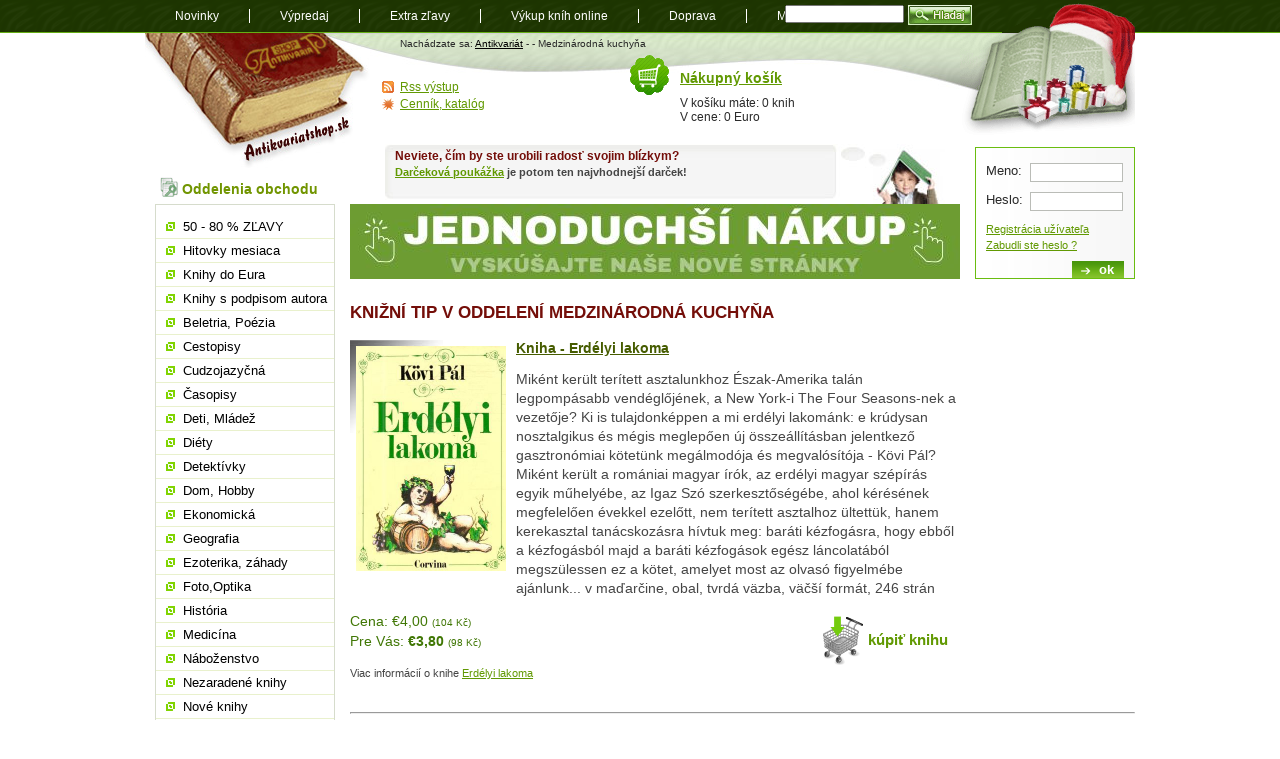

--- FILE ---
content_type: text/html; charset=utf-8
request_url: https://www.antikvariatshop.sk/medzinarodna-kuchyna/
body_size: 12349
content:
<!DOCTYPE html PUBLIC "-//W3C//DTD XHTML 1.0 Transitional//EN" "http://www.w3.org/TR/xhtml1/DTD/xhtml1-transitional.dtd">
<html xmlns="http://www.w3.org/1999/xhtml" xml:lang="sk" lang="sk">
    <head>
	<meta http-equiv="content-type" content="text/html; charset=utf-8" />
	<title> -> Medzinárodná kuchyňa - Antikvariatshop.sk</title>
	<link rel="stylesheet" href="/style/style.css" media="screen, presentation" type="text/css" />
	<link rel="alternate" type="application/rss+xml" title="RSS feed nejnovějších knih u Antikvariatshop.sk" href="/rss/?kat=novinky"/>
	<link rel="shortcut icon" href="/favicon.ico" type="image/x-icon" />
	<meta name="author" content="ANTIKVARIÁT s.r.o." />
	        	<meta name="robots" content="index,follow" />
	    	        	<meta name="keywords" content="medzinárodná kuchyňa, svetové recepty, etnické jedlá, kulinárske inšpirácie, zahraničné kuchárky" />
    	<meta name="description" content="Objavte chute sveta s našimi kuchárskymi knihami medzinárodnej kuchyne. Uvarte si autentické jedlá z rôznych kútov sveta." />
    <script>
        var dataLayer = dataLayer || []; // Google Tag Manager
        dataLayer.push({'pageType': 'kategorie_2'});
    </script>
	<script type="text/javascript" src="/js/js.js"></script>
	<script type="text/javascript" src="/js/jquery-1.11.2.min.js"></script>
	<script type="text/javascript" src="/js/init.js"></script>
    <!-- Google Tag Manager -->
    <script>(function(w,d,s,l,i){w[l]=w[l]||[];w[l].push({'gtm.start':
                new Date().getTime(),event:'gtm.js'});var f=d.getElementsByTagName(s)[0],
            j=d.createElement(s),dl=l!='dataLayer'?'&l='+l:'';j.async=true;j.src=
            'https://www.googletagmanager.com/gtm.js?id='+i+dl;f.parentNode.insertBefore(j,f);
        })(window,document,'script','dataLayer','GTM-WRL3L26');</script>
    <!-- End Google Tag Manager -->
    </head>
    <body>
    <!-- Google Tag Manager (noscript) -->
    <noscript><iframe src="https://www.googletagmanager.com/ns.html?id=GTM-WRL3L26"
                      height="0" width="0" style="display:none;visibility:hidden"></iframe></noscript>
    <!-- End Google Tag Manager (noscript) -->
	<div id="content">
	    <ul id="current">
		<li><a href="/" title="Antkivariatshop.sk" id="logo">Antikvariát shop.sk</a></li>
		<li><a href="#menu" id="menujump" name="menujump">přejít na navigaci</a></li>
		<li><a href="#login" id="loginjump" name="loginjump">prihlášenie a nákupný košík</a></li>
	    </ul>

		    
      <div id="header" class="zimni">
       
		  <p>Nachádzate sa: <a href="/">Antikvariát</a> - <a href="//"></a> - Medzinárodná kuchyňa</p>
      </div><div id="main" class="without">
                                                        
       <div class="tip">
		<h1>Knižní TIP v oddelení Medzinárodná kuchyňa</h1><a href="/kniha/p2516/pal-kovi-erdelyi-lakoma/"><img src="/img/zbozi/p/p2516-big.jpg" width="150px" alt="Obal knihy Erdélyi lakoma" /></a>
		<h2><a href="/kniha/p2516/pal-kovi-erdelyi-lakoma/">Kniha - Erdélyi lakoma</a></h2>
		
		<p>Miként került terített asztalunkhoz Észak-Amerika talán legpompásabb vendéglőjének, a New York-i The Four Seasons-nek a vezetője? Ki is tulajdonképpen a mi erdélyi lakománk: e krúdysan nosztalgikus és mégis meglepően új összeállításban jelentkező gasztronómiai kötetünk megálmodója és megvalósítója - Kövi Pál? Miként került a romániai magyar írók, az erdélyi magyar szépírás egyik műhelyébe, az Igaz Szó szerkesztőségébe, ahol kérésének megfelelően évekkel ezelőtt, nem terített asztalhoz ültettük, hanem kerekasztal tanácskozásra hívtuk meg: baráti kézfogásra, hogy ebből a kézfogásból majd a baráti kézfogások egész láncolatából megszülessen ez a kötet, amelyet most az olvasó figyelmébe ajánlunk... v maďarčine, obal, tvrdá väzba, väčší formát, 246 strán</p>
		<p class="koupit"><a href="/kosik-pridat/?kniha=P2516" rel="nofollow">kúpiť knihu</a></p>
		<p class="cena">Cena: &euro;4,00 <span class='x-small'>(104 Kč)</span><br /> Pre Vás: <span class="bold">&euro;3,80</span> <span class='x-small'>(98 Kč)</span></p><p class="vice">Viac informácií o knihe <a href="/kniha/p2516/pal-kovi-erdelyi-lakoma/">Erdélyi lakoma</a></p>
    </div><hr class="oddelovac" />
		<h3 class="abeceda">Knihy zo sekcie  -> Medzinárodná kuchyňa začínajúce na </h3>
		 <ul class="abeceda"><li><a href="/medzinarodna-kuchyna/?start=A">A</a></li><li><a href="/medzinarodna-kuchyna/?start=B">B</a></li><li><a href="/medzinarodna-kuchyna/?start=C">C</a></li><li><a href="/medzinarodna-kuchyna/?start=Č">Č</a></li><li><a href="/medzinarodna-kuchyna/?start=D">D</a></li><li><a href="/medzinarodna-kuchyna/?start=E">E</a></li><li><a href="/medzinarodna-kuchyna/?start=F">F</a></li><li><a href="/medzinarodna-kuchyna/?start=G">G</a></li><li><a href="/medzinarodna-kuchyna/?start=H">H</a></li><li><a href="/medzinarodna-kuchyna/?start=I">I</a></li><li><a href="/medzinarodna-kuchyna/?start=J">J</a></li><li><a href="/medzinarodna-kuchyna/?start=K">K</a></li><li><a href="/medzinarodna-kuchyna/?start=L">L</a></li><li><a href="/medzinarodna-kuchyna/?start=M">M</a></li><li><a href="/medzinarodna-kuchyna/?start=N">N</a></li><li><a href="/medzinarodna-kuchyna/?start=Ň">Ň</a></li><li><a href="/medzinarodna-kuchyna/?start=O">O</a></li><li><a href="/medzinarodna-kuchyna/?start=P">P</a></li><li><a href="/medzinarodna-kuchyna/?start=Q">Q</a></li><li><a href="/medzinarodna-kuchyna/?start=R">R</a></li><li><a href="/medzinarodna-kuchyna/?start=S">S</a></li><li><a href="/medzinarodna-kuchyna/?start=Š">Š</a></li><li><a href="/medzinarodna-kuchyna/?start=T">T</a></li><li><a href="/medzinarodna-kuchyna/?start=U">U</a></li><li><a href="/medzinarodna-kuchyna/?start=V">V</a></li><li><a href="/medzinarodna-kuchyna/?start=W">W</a></li><li><a href="/medzinarodna-kuchyna/?start=X">X</a></li><li><a href="/medzinarodna-kuchyna/?start=Y">Y</a></li><li><a href="/medzinarodna-kuchyna/?start=Z">Z</a></li><li><a href="/medzinarodna-kuchyna/?start=Ž">Ž</a></li><li><a href="/medzinarodna-kuchyna/?start=#">#</a></li>
		 </ul>    
		<p class="seradit"><b>Zoradiť tituly</b> vzostupne | <a href="/medzinarodna-kuchyna/?orderby=zostupne">zostupne</a><br /><b>podľa</b> názvu | <a href="/medzinarodna-kuchyna/?order=autor&amp;orderby=vzostupne">autora</a> | <a href="/medzinarodna-kuchyna/?order=cena&amp;orderby=vzostupne">ceny</a> | <a href="/medzinarodna-kuchyna/?order=rok_vydani&amp;orderby=vzostupne">roku vydania</a></p><p class="zobrazeno">celkom 113 knih v sekcii Medzinárodná kuchyňa <br />Zobraziť ďalšie knihy v sekcii <strong> -> Medzinárodná kuchyňa</strong> | <span>1</span> | <a href="/medzinarodna-kuchyna/strana-2/" title=" -> Medzinárodná kuchyňa - strana 2">2</a> | <a href="/medzinarodna-kuchyna/strana-3/" title=" -> Medzinárodná kuchyňa - strana 3">3</a> | <a href="/medzinarodna-kuchyna/strana-4/" title=" -> Medzinárodná kuchyňa - strana 4">4</a> </p><div class="trojka"><h3><a href="/kniha/j3698/kosek-oldrich-100-a-1-drubezich-jidel/">100 a 1 drůbežích jídel </a></h3>
	<p class="spisovatel"><strong>Spisovatel</strong>: <a href="/vyhledavani/?autor=Kosek Oldřich">Kosek Oldřich</a>, Merkur 1977<br />
	Katalogové číslo: J3698</p>
	<p class="popis"><a href="/kniha/j3698/kosek-oldrich-100-a-1-drubezich-jidel/"><img src="/img/zbozi/j/j3698-small.jpg" alt="Kosek Oldřich - 100 a 1 drůbežích jídel " /></a>Recepty na prípravu skvelých pokrmov z hydiny (kurča, morka, sliepka, kačka, atd.).... brožovaná, v češtine, 64 strán, malý formát</p><p class="stavknihy">Stav knihy: <a href="/napoveda-k-hodnoteniu-knih/"><img src="/style/stav-4.gif" alt="4 z 5" width="64" height="12" /></a></p><p class="cena"><a href="/kosik-pridat/?kniha=J3698" rel='nofollow'>kúpiť</a> <span class="bold">Cena</span>: &euro;1,30 <span class='x-small'>(34 Kč)</span><br /> Pre Vás: <span class="bold">&euro;1,24</span> <span class='x-small'>(32 Kč)</span> </div><div class="trojka"><h3><a href="/kniha/l2294/kolektiv-autorov-100-rezepte-kostliche-schlemmereien-aus-der-mikrowelle/">100 Rezepte kostliche schlemmereien aus der mikrowelle</a></h3>
	<p class="spisovatel"><strong>Spisovatel</strong>: <a href="/vyhledavani/?autor=Kolektív autorov">Kolektív autorov</a>, Unipart 1989<br />
	Katalogové číslo: L2294</p>
	<p class="popis"><a href="/kniha/l2294/kolektiv-autorov-100-rezepte-kostliche-schlemmereien-aus-der-mikrowelle/"><img src="/img/zbozi/l/l2294-small.jpg" alt="Kolektív autorov - 100 Rezepte kostliche schlemmereien aus der mikrowelle" /></a>100 kulinarische Schlemmerrezepte stehen in diesem Buch zur Wahl, um genussreiche Stunden zu erleben... v nemčine, tvrdá väzba, väčší formát, 64 strán</p><p class="stavknihy">Stav knihy: <a href="/napoveda-k-hodnoteniu-knih/"><img src="/style/stav-5.gif" alt="5 z 5" width="64" height="12" /></a></p><p class="cena"><a href="/kosik-pridat/?kniha=L2294" rel='nofollow'>kúpiť</a> <span class="bold">Cena</span>: &euro;1,60 <span class='x-small'>(41 Kč)</span><br /> Pre Vás: <span class="bold">&euro;1,52</span> <span class='x-small'>(39 Kč)</span> </div><div class="trojka last"><h3><a href="/kniha/n5273/lederer-helga-100-rezepte-mikrowellen-kuche/">100 Rezepte Mikrowellen Kuche</a></h3>
	<p class="spisovatel"><strong>Spisovatel</strong>: <a href="/vyhledavani/?autor=Lederer Helga">Lederer Helga</a>, Unipart 1987<br />
	Katalogové číslo: N5273</p>
	<p class="popis"><a href="/kniha/n5273/lederer-helga-100-rezepte-mikrowellen-kuche/"><img src="/img/zbozi/n/n5273-small.jpg" alt="Lederer Helga - 100 Rezepte Mikrowellen Kuche" /></a>Vorspeisen und Zwischengerichte, Hauptgerichte, Beilagen und Saucen, Desserts und Getränke, Tabellen... v nemčine, tvrdá väzba, väčší formát, 64 strán</p><p class="stavknihy">Stav knihy: <a href="/napoveda-k-hodnoteniu-knih/"><img src="/style/stav-4.gif" alt="4 z 5" width="64" height="12" /></a></p><p class="cena"><a href="/kosik-pridat/?kniha=N5273" rel='nofollow'>kúpiť</a> <span class="bold">Cena</span>: &euro;1,50 <span class='x-small'>(39 Kč)</span><br /> Pre Vás: <span class="bold">&euro;1,43</span> <span class='x-small'>(37 Kč)</span> </div><br class='cistic' /><div class="trojka"><h3><a href="/kniha/j7272/hermanova-zdenka-123-cinskych-receptov-v-slovenskej-kuchyni/">123 čínskych receptov v slovenskej kuchyni</a></h3>
	<p class="spisovatel"><strong>Spisovatel</strong>: <a href="/vyhledavani/?autor=Heřmanová Zdenka">Heřmanová Zdenka</a>, Osveta  1987<br />
	Katalogové číslo: J7272</p>
	<p class="popis"><a href="/kniha/j7272/hermanova-zdenka-123-cinskych-receptov-v-slovenskej-kuchyni/"><img src="/img/zbozi/j/j7272-small.jpg" alt="Heřmanová Zdenka - 123 čínskych receptov v slovenskej kuchyni" /></a>Recepty na prípravu čínskych receptov v slovenskej kuchyni... 160 strán, tvrdá väzba</p><p class="stavknihy">Stav knihy: <a href="/napoveda-k-hodnoteniu-knih/"><img src="/style/stav-4.gif" alt="4 z 5" width="64" height="12" /></a></p><p class="cena"><a href="/kosik-pridat/?kniha=J7272" rel='nofollow'>kúpiť</a> <span class="bold">Cena</span>: &euro;2,50 <span class='x-small'>(65 Kč)</span><br /> Pre Vás: <span class="bold">&euro;1,25</span> <span class='x-small'>(32 Kč)</span> </div><div class="trojka"><h3><a href="/kniha/g5930/frolikova-jana-a-kolektiv-2000-najlepsich-receptov-z-nasej-i-zahranicnej-kuchyne/">2000 najlepších receptov z našej i zahraničnej kuchyne</a></h3>
	<p class="spisovatel"><strong>Spisovatel</strong>: <a href="/vyhledavani/?autor=Frolíková Jana a kolektív">Frolíková Jana a kolektív</a>, Vasut 2002<br />
	Katalogové číslo: G5930</p>
	<p class="popis"><a href="/kniha/g5930/frolikova-jana-a-kolektiv-2000-najlepsich-receptov-z-nasej-i-zahranicnej-kuchyne/"><img src="/img/zbozi/g/g5930-small.jpg" alt="Frolíková Jana a kolektív - 2000 najlepších receptov z našej i zahraničnej kuchyne" /></a>V knihe nájdete zdravé jedlá z vašej záhrady, pochúťky pre slávnostné príležitosti, špeciality pre labužníkov a to najlepšie z kuchyne starej mamy.... tvrdá väzba,...</p><p class="stavknihy">Stav knihy: <a href="/napoveda-k-hodnoteniu-knih/"><img src="/style/stav-4.gif" alt="4 z 5" width="64" height="12" /></a></p><p class="cena"><a href="/kosik-pridat/?kniha=G5930" rel='nofollow'>kúpiť</a> <span class="bold">Cena</span>: &euro;5,00 <span class='x-small'>(130 Kč)</span><br /> Pre Vás: <span class="bold">&euro;4,75</span> <span class='x-small'>(123 Kč)</span> </div><div class="trojka last"><h3><a href="/kniha/k4231/wilson-anne-asiatisch-kochen-ohne-fleisch/">Asiatisch kochen ohne Fleisch</a></h3>
	<p class="spisovatel"><strong>Spisovatel</strong>: <a href="/vyhledavani/?autor=Wilson Anne">Wilson Anne</a>, Bell Vista 2004<br />
	Katalogové číslo: K4231</p>
	<p class="popis"><a href="/kniha/k4231/wilson-anne-asiatisch-kochen-ohne-fleisch/"><img src="/img/zbozi/k/k4231-small.jpg" alt="Wilson Anne - Asiatisch kochen ohne Fleisch" /></a>Die asiatische Kuche ist heutzutage eine der beliebtesten. Diese Auswahl an schmackhaften Suppen, Fingerfood, Salaten, Currys sin asiatisch inspiriert und gehoren zu den...</p><p class="stavknihy">Stav knihy: <a href="/napoveda-k-hodnoteniu-knih/"><img src="/style/stav-5.gif" alt="5 z 5" width="64" height="12" /></a></p><p class="cena"><a href="/kosik-pridat/?kniha=K4231" rel='nofollow'>kúpiť</a> <span class="bold">Cena</span>: &euro;1,40 <span class='x-small'>(36 Kč)</span><br /> Pre Vás: <span class="bold">&euro;1,33</span> <span class='x-small'>(34 Kč)</span> </div><br class='cistic' /><div class="trojka"><h3><a href="/kniha/p2633/kraatz-maus-aus-europas-kuchen/">Aus Europas kuchen</a></h3>
	<p class="spisovatel"><strong>Spisovatel</strong>: <a href="/vyhledavani/?autor=Kraatz, Maus">Kraatz, Maus</a>, Fachbuchverlag 1984<br />
	Katalogové číslo: P2633</p>
	<p class="popis"><a href="/kniha/p2633/kraatz-maus-aus-europas-kuchen/"><img src="/img/zbozi/p/p2633-small.jpg" alt="Kraatz, Maus - Aus Europas kuchen" /></a>Ein Streifzug durch ausgewählte National- und Landeskuchen mit 38 farbigen Bildern sowie uber 900 Rezepten und rezepthinweisen... v nemčine, tvrdá väzba, 206 strán</p><p class="stavknihy">Stav knihy: <a href="/napoveda-k-hodnoteniu-knih/"><img src="/style/stav-4.gif" alt="4 z 5" width="64" height="12" /></a></p><p class="cena"><a href="/kosik-pridat/?kniha=P2633" rel='nofollow'>kúpiť</a> <span class="bold">Cena</span>: &euro;2,50 <span class='x-small'>(65 Kč)</span><br /> Pre Vás: <span class="bold">&euro;2,38</span> <span class='x-small'>(62 Kč)</span> </div><div class="trojka"><h3><a href="/kniha/o3953/kolektiv-autorov-breads-the-good-cook/">Breads - the good cook</a></h3>
	<p class="spisovatel"><strong>Spisovatel</strong>: <a href="/vyhledavani/?autor=Kolektív autorov">Kolektív autorov</a>, Time-life books 1980<br />
	Katalogové číslo: O3953</p>
	<p class="popis"><a href="/kniha/o3953/kolektiv-autorov-breads-the-good-cook/"><img src="/img/zbozi/o/o3953-small.jpg" alt="Kolektív autorov - Breads - the good cook" /></a>Contents: Basic yeast breads, Flavoured and filled breads, Rich breads, Breads without yeast, Anthology of recipes... v angličtine, tvrdá väzba, veľký formát, 184 strán</p><p class="stavknihy">Stav knihy: <a href="/napoveda-k-hodnoteniu-knih/"><img src="/style/stav-4.gif" alt="4 z 5" width="64" height="12" /></a></p><p class="cena"><a href="/kosik-pridat/?kniha=O3953" rel='nofollow'>kúpiť</a> <span class="bold">Cena</span>: &euro;4,00 <span class='x-small'>(104 Kč)</span><br /> Pre Vás: <span class="bold">&euro;3,80</span> <span class='x-small'>(98 Kč)</span> </div><div class="trojka last"><h3><a href="/kniha/j7790/kolektiv-autorov-carujeme-so-zeleninou/">Čarujeme so zeleninou</a></h3>
	<p class="spisovatel"><strong>Spisovatel</strong>: <a href="/vyhledavani/?autor=kolektiv autorov">kolektiv autorov</a>, Reader´s digest výber 2006<br />
	Katalogové číslo: J7790</p>
	<p class="popis"><a href="/kniha/j7790/kolektiv-autorov-carujeme-so-zeleninou/"><img src="/img/zbozi/j/j7790-small.jpg" alt="kolektiv autorov - Čarujeme so zeleninou" /></a>240 lákavých návodov ako obohatiť každé jedlo zeleninou. Radi by ste sa stravovali zdravšie, ale nechcete sa vzdať svojich obľúbených pokrmov? V našej modernej...</p><p class="stavknihy">Stav knihy: <a href="/napoveda-k-hodnoteniu-knih/"><img src="/style/stav-5.gif" alt="5 z 5" width="64" height="12" /></a></p><p class="cena"><a href="/kosik-pridat/?kniha=J7790" rel='nofollow'>kúpiť</a> <span class="bold">Cena</span>: &euro;9,00 <span class='x-small'>(233 Kč)</span><br /> Pre Vás: <span class="bold">&euro;8,55</span> <span class='x-small'>(222 Kč)</span> </div><br class='cistic' /><div class="trojka"><h3><a href="/kniha/n9100/fialova-juliana-a.-ceska-kucharka/">Česká kuchařka</a></h3>
	<p class="spisovatel"><strong>Spisovatel</strong>: <a href="/vyhledavani/?autor=Fialová Juliana  A.">Fialová Juliana  A.</a>, Merkur 1969<br />
	Katalogové číslo: N9100</p>
	<p class="popis"><a href="/kniha/n9100/fialova-juliana-a.-ceska-kucharka/"><img src="/img/zbozi/n/n9100-small.jpg" alt="Fialová Juliana  A. - Česká kuchařka" /></a>Kuchyň paní Fialové je malá, dá se říci malinka. Vlastně to není kuchyňka, je to dlaň a možná bývalá spíž. Na té dlani se otáči pani Fialová, ke kredenci...</p><p class="stavknihy">Stav knihy: <a href="/napoveda-k-hodnoteniu-knih/"><img src="/style/stav-4.gif" alt="4 z 5" width="64" height="12" /></a></p><p class="cena"><a href="/kosik-pridat/?kniha=N9100" rel='nofollow'>kúpiť</a> <span class="bold">Cena</span>: &euro;4,40 <span class='x-small'>(114 Kč)</span><br /> Pre Vás: <span class="bold">&euro;4,18</span> <span class='x-small'>(108 Kč)</span> </div><div class="trojka"><h3><a href="/kniha/j4651/faist-fritz-chutna-vegetarianska-kuchyna/">Chutná vegetariánska kuchyňa</a></h3>
	<p class="spisovatel"><strong>Spisovatel</strong>: <a href="/vyhledavani/?autor=Faist Fritz">Faist Fritz</a>, Neografie 1991<br />
	Katalogové číslo: J4651</p>
	<p class="popis"><a href="/kniha/j4651/faist-fritz-chutna-vegetarianska-kuchyna/"><img src="/img/zbozi/j/j4651-small.jpg" alt="Faist Fritz - Chutná vegetariánska kuchyňa" /></a>Kniha obsahuje množstvo receptov na prípravu vegetariánskych jedál, doplnené krásnymi celostranovými farebnými fotografiami... tvrdá väzba, väčší formát, 160 strán</p><p class="stavknihy">Stav knihy: <a href="/napoveda-k-hodnoteniu-knih/"><img src="/style/stav-5.gif" alt="5 z 5" width="64" height="12" /></a></p><p class="cena"><a href="/kosik-pridat/?kniha=J4651" rel='nofollow'>kúpiť</a> <span class="bold">Cena</span>: &euro;5,00 <span class='x-small'>(130 Kč)</span><br /> Pre Vás: <span class="bold">&euro;4,75</span> <span class='x-small'>(123 Kč)</span> </div><div class="trojka last"><h3><a href="/kniha/h7874/horecka-jana-cinske-recepty-v-slovenskej-kuchyni/">Čínske recepty v slovenskej kuchyni</a></h3>
	<p class="spisovatel"><strong>Spisovatel</strong>: <a href="/vyhledavani/?autor=Horecká Jana">Horecká Jana</a>, Knižné centrum  1998<br />
	Katalogové číslo: H7874</p>
	<p class="popis"><a href="/kniha/h7874/horecka-jana-cinske-recepty-v-slovenskej-kuchyni/"><img src="/img/zbozi/h/h7874-small.jpg" alt="Horecká Jana - Čínske recepty v slovenskej kuchyni" /></a>Čínske recepty v slovenskej kuchyni. Prináša len skromný výber receptov, pretože čínska kuchyňa je známa najmä tým, že v jej ponuke sú desaťtisíce...</p><p class="stavknihy">Stav knihy: <a href="/napoveda-k-hodnoteniu-knih/"><img src="/style/stav-4.gif" alt="4 z 5" width="64" height="12" /></a></p><p class="cena"><a href="/kosik-pridat/?kniha=H7874" rel='nofollow'>kúpiť</a> <span class="bold">Cena</span>: &euro;2,00 <span class='x-small'>(52 Kč)</span><br /> Pre Vás: <span class="bold">&euro;1,90</span> <span class='x-small'>(49 Kč)</span> </div><br class='cistic' /><div class="trojka"><h3><a href="/kniha/m7887/kolektiv-autorov-convection-oven-turbo-3000/">Convection Oven Turbo 3000</a></h3>
	<p class="spisovatel"><strong>Spisovatel</strong>: <a href="/vyhledavani/?autor=Kolektív autorov">Kolektív autorov</a>, ? ?<br />
	Katalogové číslo: M7887</p>
	<p class="popis"><a href="/kniha/m7887/kolektiv-autorov-convection-oven-turbo-3000/"><img src="/img/zbozi/m/m7887-small.jpg" alt="Kolektív autorov - Convection Oven Turbo 3000" /></a>Cookbook and instruction manual... v angličtine, brožovaná, 75 strán</p><p class="stavknihy">Stav knihy: <a href="/napoveda-k-hodnoteniu-knih/"><img src="/style/stav-4.gif" alt="4 z 5" width="64" height="12" /></a></p><p class="cena"><a href="/kosik-pridat/?kniha=M7887" rel='nofollow'>kúpiť</a> <span class="bold">Cena</span>: &euro;1,50 <span class='x-small'>(39 Kč)</span><br /> Pre Vás: <span class="bold">&euro;1,43</span> <span class='x-small'>(37 Kč)</span> </div><div class="trojka"><h3><a href="/kniha/k4068/blome-elke-das-mikrowellen-kochbuch/">Das Mikrowellen - Kochbuch</a></h3>
	<p class="spisovatel"><strong>Spisovatel</strong>: <a href="/vyhledavani/?autor=Blome Elke">Blome Elke</a>, Buch und Zeit 1989<br />
	Katalogové číslo: K4068</p>
	<p class="popis"><a href="/kniha/k4068/blome-elke-das-mikrowellen-kochbuch/"><img src="/img/zbozi/k/k4068-small.jpg" alt="Blome Elke - Das Mikrowellen - Kochbuch" /></a>Tabellen und praktische Tips machen es auch fur den Anfänger leicht, die vielseitigen rezepte von der kleinen vorspeise bis zum kostlichen Hauptgericht und verfuhrerischen Dessert...</p><p class="stavknihy">Stav knihy: <a href="/napoveda-k-hodnoteniu-knih/"><img src="/style/stav-5.gif" alt="5 z 5" width="64" height="12" /></a></p><p class="cena"><a href="/kosik-pridat/?kniha=K4068" rel='nofollow'>kúpiť</a> <span class="bold">Cena</span>: &euro;3,40 <span class='x-small'>(88 Kč)</span><br /> Pre Vás: <span class="bold">&euro;3,23</span> <span class='x-small'>(84 Kč)</span> </div><div class="trojka last"><h3><a href="/kniha/l1996/randell-sarah-delia-s-vegetarian-collection/">Delia´s vegetarian collection</a></h3>
	<p class="spisovatel"><strong>Spisovatel</strong>: <a href="/vyhledavani/?autor=Randell Sarah">Randell Sarah</a>, BBC Books 2002<br />
	Katalogové číslo: L1996</p>
	<p class="popis"><a href="/kniha/l1996/randell-sarah-delia-s-vegetarian-collection/"><img src="/img/zbozi/l/l1996-small.jpg" alt="Randell Sarah - Delia´s vegetarian collection" /></a>Vegetarian food has become integrated into mainstream cooking and plays an increasingly important role in many people's lives. Delia's cookery books have always included large...</p><p class="stavknihy">Stav knihy: <a href="/napoveda-k-hodnoteniu-knih/"><img src="/style/stav-5.gif" alt="5 z 5" width="64" height="12" /></a></p><p class="cena"><a href="/kosik-pridat/?kniha=L1996" rel='nofollow'>kúpiť</a> <span class="bold">Cena</span>: &euro;9,90 <span class='x-small'>(257 Kč)</span><br /> Pre Vás: <span class="bold">&euro;9,41</span> <span class='x-small'>(244 Kč)</span> </div><br class='cistic' /><div class="trojka"><h3><a href="/kniha/n7475/kolektiv-autorov-die-besten-rezepte-aus-der-kalten-kuche/">Die besten Rezepte aus der Kalten Küche</a></h3>
	<p class="spisovatel"><strong>Spisovatel</strong>: <a href="/vyhledavani/?autor=Kolektív autorov">Kolektív autorov</a>, Tomus Verlag 1979<br />
	Katalogové číslo: N7475</p>
	<p class="popis"><a href="/kniha/n7475/kolektiv-autorov-die-besten-rezepte-aus-der-kalten-kuche/"><img src="/img/zbozi/n/n7475-small.jpg" alt="Kolektív autorov - Die besten Rezepte aus der Kalten Küche" /></a>Die besten Rezepte aus der Kalten Küche mit 200 köstlichen Rezepten und 104 prächtigen Farbfotos...v nemčine, tvrdá väzba, chýba polovica poslednej strany natrhnutá, 126...</p><p class="stavknihy">Stav knihy: <a href="/napoveda-k-hodnoteniu-knih/"><img src="/style/stav-4.gif" alt="4 z 5" width="64" height="12" /></a></p><p class="cena"><a href="/kosik-pridat/?kniha=N7475" rel='nofollow'>kúpiť</a> <span class="bold">Cena</span>: &euro;2,60 <span class='x-small'>(67 Kč)</span><br /> Pre Vás: <span class="bold">&euro;2,47</span> <span class='x-small'>(64 Kč)</span> </div><div class="trojka"><h3><a href="/kniha/p2471/fahrenkamp-hans-die-leckersten-ideen-mit-brot/">Die leckersten Ideen mit Brot</a></h3>
	<p class="spisovatel"><strong>Spisovatel</strong>: <a href="/vyhledavani/?autor=Fahrenkamp Hans">Fahrenkamp Hans</a>, Sauerland ?<br />
	Katalogové číslo: P2471</p>
	<p class="popis"><a href="/kniha/p2471/fahrenkamp-hans-die-leckersten-ideen-mit-brot/"><img src="/img/zbozi/p/p2471-small.jpg" alt="Fahrenkamp Hans - Die leckersten Ideen mit Brot" /></a>Uber 275 Rezepte... v nemčine, tvrdá väzba, 160 strán</p><p class="stavknihy">Stav knihy: <a href="/napoveda-k-hodnoteniu-knih/"><img src="/style/stav-4.gif" alt="4 z 5" width="64" height="12" /></a></p><p class="cena"><a href="/kosik-pridat/?kniha=P2471" rel='nofollow'>kúpiť</a> <span class="bold">Cena</span>: &euro;3,00 <span class='x-small'>(78 Kč)</span><br /> Pre Vás: <span class="bold">&euro;2,85</span> <span class='x-small'>(74 Kč)</span> </div><div class="trojka last"><h3><a href="/kniha/p2470/fahrenkamp-hans-die-neue-salat-kuche/">Die neue Salat Kuche</a></h3>
	<p class="spisovatel"><strong>Spisovatel</strong>: <a href="/vyhledavani/?autor=Fahrenkamp Hans">Fahrenkamp Hans</a>, Sauerland ?<br />
	Katalogové číslo: P2470</p>
	<p class="popis"><a href="/kniha/p2470/fahrenkamp-hans-die-neue-salat-kuche/"><img src="/img/zbozi/p/p2470-small.jpg" alt="Fahrenkamp Hans - Die neue Salat Kuche" /></a>160 Seiten , uber 60 Farbseiten, Uber 180 Rezepte... v nemčine, tvrdá väzba, 160 strán </p><p class="stavknihy">Stav knihy: <a href="/napoveda-k-hodnoteniu-knih/"><img src="/style/stav-4.gif" alt="4 z 5" width="64" height="12" /></a></p><p class="cena"><a href="/kosik-pridat/?kniha=P2470" rel='nofollow'>kúpiť</a> <span class="bold">Cena</span>: &euro;2,40 <span class='x-small'>(62 Kč)</span><br /> Pre Vás: <span class="bold">&euro;2,28</span> <span class='x-small'>(59 Kč)</span> </div><br class='cistic' /><div class="trojka"><h3><a href="/kniha/p2516/pal-kovi-erdelyi-lakoma/">Erdélyi lakoma</a></h3>
	<p class="spisovatel"><strong>Spisovatel</strong>: <a href="/vyhledavani/?autor=Pál Kovi">Pál Kovi</a>, Corvina 1980<br />
	Katalogové číslo: P2516</p>
	<p class="popis"><a href="/kniha/p2516/pal-kovi-erdelyi-lakoma/"><img src="/img/zbozi/p/p2516-small.jpg" alt="Pál Kovi - Erdélyi lakoma" /></a>Miként került terített asztalunkhoz Észak-Amerika talán legpompásabb vendéglőjének, a New York-i The Four Seasons-nek a vezetője? Ki is tulajdonképpen a mi erdélyi...</p><p class="stavknihy">Stav knihy: <a href="/napoveda-k-hodnoteniu-knih/"><img src="/style/stav-4.gif" alt="4 z 5" width="64" height="12" /></a></p><p class="cena"><a href="/kosik-pridat/?kniha=P2516" rel='nofollow'>kúpiť</a> <span class="bold">Cena</span>: &euro;4,00 <span class='x-small'>(104 Kč)</span><br /> Pre Vás: <span class="bold">&euro;3,80</span> <span class='x-small'>(98 Kč)</span> </div><div class="trojka"><h3><a href="/kniha/n7476/kolektiv-autorov-essen-mit-freude-und-vernuft/">Essen mit Freude und Vernuft</a></h3>
	<p class="spisovatel"><strong>Spisovatel</strong>: <a href="/vyhledavani/?autor=Kolektív autorov">Kolektív autorov</a>, Wiener Verlag 1983<br />
	Katalogové číslo: N7476</p>
	<p class="popis"><a href="/kniha/n7476/kolektiv-autorov-essen-mit-freude-und-vernuft/"><img src="/img/zbozi/n/n7476-small.jpg" alt="Kolektív autorov - Essen mit Freude und Vernuft" /></a>Rezepte & Tips für Menschen mit überhöhtem Cholesterinspiegel....v nemčine, tvrdá väzba, 155 strán</p><p class="stavknihy">Stav knihy: <a href="/napoveda-k-hodnoteniu-knih/"><img src="/style/stav-4.gif" alt="4 z 5" width="64" height="12" /></a></p><p class="cena"><a href="/kosik-pridat/?kniha=N7476" rel='nofollow'>kúpiť</a> <span class="bold">Cena</span>: &euro;2,70 <span class='x-small'>(70 Kč)</span><br /> Pre Vás: <span class="bold">&euro;2,57</span> <span class='x-small'>(66 Kč)</span> </div><div class="trojka last"><h3><a href="/kniha/p2675/hanzlik-josef-exoticka-jidla-po-cesku/">Exotická jídla po česku</a></h3>
	<p class="spisovatel"><strong>Spisovatel</strong>: <a href="/vyhledavani/?autor=Hanzlík Josef">Hanzlík Josef</a>, Gen 2002<br />
	Katalogové číslo: P2675</p>
	<p class="popis"><a href="/kniha/p2675/hanzlik-josef-exoticka-jidla-po-cesku/"><img src="/img/zbozi/p/p2675-small.jpg" alt="Hanzlík Josef - Exotická jídla po česku" /></a>152 receptu... v češtine, brožovaná, 112 strán</p><p class="stavknihy">Stav knihy: <a href="/napoveda-k-hodnoteniu-knih/"><img src="/style/stav-4.gif" alt="4 z 5" width="64" height="12" /></a></p><p class="cena"><a href="/kosik-pridat/?kniha=P2675" rel='nofollow'>kúpiť</a> <span class="bold">Cena</span>: &euro;1,50 <span class='x-small'>(39 Kč)</span><br /> Pre Vás: <span class="bold">&euro;1,43</span> <span class='x-small'>(37 Kč)</span> </div><br class='cistic' /><div class="trojka"><h3><a href="/kniha/c2388/varnom-john-franzosische-bistro-spezialitaten/">Französische Bistro spezialitäten</a></h3>
	<p class="spisovatel"><strong>Spisovatel</strong>: <a href="/vyhledavani/?autor=Varnom John">Varnom John</a>, Merit-verlag  2000<br />
	Katalogové číslo: C2388</p>
	<p class="popis"><a href="/kniha/c2388/varnom-john-franzosische-bistro-spezialitaten/"><img src="/img/zbozi/c/c2388-small.jpg" alt="Varnom John - Französische Bistro spezialitäten" /></a>Francúzske bistro špeciality.... v nemčine, veľký formát, tvrdá väzba, 129 strán, kriedový papier, farebné foto</p><p class="stavknihy">Stav knihy: <a href="/napoveda-k-hodnoteniu-knih/"><img src="/style/stav-4.gif" alt="4 z 5" width="64" height="12" /></a></p><p class="cena"><a href="/kosik-pridat/?kniha=C2388" rel='nofollow'>kúpiť</a> <span class="bold">Cena</span>: &euro;4,20 <span class='x-small'>(109 Kč)</span><br /> Pre Vás: <span class="bold">&euro;3,99</span> <span class='x-small'>(103 Kč)</span> </div><div class="trojka"><h3><a href="/kniha/k2969/donhauserovci-rose-marie-a-thomas-grilovanie-raklet-fondue/">Grilovanie, Raklet, Fondue</a></h3>
	<p class="spisovatel"><strong>Spisovatel</strong>: <a href="/vyhledavani/?autor=Donhauserovci Rose Marie a Thomas">Donhauserovci Rose Marie a Thomas</a>, Slovart 2002<br />
	Katalogové číslo: K2969</p>
	<p class="popis"><a href="/kniha/k2969/donhauserovci-rose-marie-a-thomas-grilovanie-raklet-fondue/"><img src="/img/zbozi/k/k2969-small.jpg" alt="Donhauserovci Rose Marie a Thomas - Grilovanie, Raklet, Fondue" /></a>Grilovanie sa v ostatnom čase stáva módnou záležitosťou. Ľudia chodia čoraz častejšie grilovať do prírody, no grilovanými jedlami nepohrdnú ani vtedy, keď počasie...</p><p class="stavknihy">Stav knihy: <a href="/napoveda-k-hodnoteniu-knih/"><img src="/style/stav-5.gif" alt="5 z 5" width="64" height="12" /></a></p><p class="cena"><a href="/kosik-pridat/?kniha=K2969" rel='nofollow'>kúpiť</a> <span class="bold">Cena</span>: &euro;3,00 <span class='x-small'>(78 Kč)</span><br /> Pre Vás: <span class="bold">&euro;1,50</span> <span class='x-small'>(39 Kč)</span> </div><div class="trojka last"><h3><a href="/kniha/k9877/schinharl-cornelia-gut-gekocht/">Gut gekocht!</a></h3>
	<p class="spisovatel"><strong>Spisovatel</strong>: <a href="/vyhledavani/?autor=Schinharl Cornelia">Schinharl Cornelia</a>, Kosmos 2010<br />
	Katalogové číslo: K9877</p>
	<p class="popis"><a href="/kniha/k9877/schinharl-cornelia-gut-gekocht/"><img src="/img/zbozi/k/k9877-small.jpg" alt="Schinharl Cornelia - Gut gekocht!" /></a>Nachkochen war gestern, ab heute heißt es: Erleben und verstehen! Cornelia Schinharl erklärt anhand von klassischen und modernen Grundrezepten nicht nur wie, sondern auch warum...</p><p class="stavknihy">Stav knihy: <a href="/napoveda-k-hodnoteniu-knih/"><img src="/style/stav-5.gif" alt="5 z 5" width="64" height="12" /></a></p><p class="cena"><a href="/kosik-pridat/?kniha=K9877" rel='nofollow'>kúpiť</a> <span class="bold">Cena</span>: &euro;8,40 <span class='x-small'>(218 Kč)</span><br /> Pre Vás: <span class="bold">&euro;7,98</span> <span class='x-small'>(207 Kč)</span> </div><br class='cistic' /><div class="trojka"><h3><a href="/kniha/p2673/levai-vera-gyumolcsos-turos-sajtos-etelek/">Gyumolcsos, túrós, sajtos ételek</a></h3>
	<p class="spisovatel"><strong>Spisovatel</strong>: <a href="/vyhledavani/?autor=Lévai Vera">Lévai Vera</a>, Minerva 1980<br />
	Katalogové číslo: P2673</p>
	<p class="popis"><a href="/kniha/p2673/levai-vera-gyumolcsos-turos-sajtos-etelek/"><img src="/img/zbozi/p/p2673-small.jpg" alt="Lévai Vera - Gyumolcsos, túrós, sajtos ételek" /></a>A korszeru táplálkozást célozza ez a szakácskonyv, amely a gyumolcsok új vagy kevésbé ismert elkészítési módjait ismerteti... v maďarčine, brožovaná, 80 strán</p><p class="stavknihy">Stav knihy: <a href="/napoveda-k-hodnoteniu-knih/"><img src="/style/stav-4.gif" alt="4 z 5" width="64" height="12" /></a></p><p class="cena"><a href="/kosik-pridat/?kniha=P2673" rel='nofollow'>kúpiť</a> <span class="bold">Cena</span>: &euro;1,50 <span class='x-small'>(39 Kč)</span><br /> Pre Vás: <span class="bold">&euro;1,43</span> <span class='x-small'>(37 Kč)</span> </div><div class="trojka"><h3><a href="/kniha/m7888/kolektiv-autorov-heissluftgrill-turbo-3000/">Heissluftgrill Turbo 3000</a></h3>
	<p class="spisovatel"><strong>Spisovatel</strong>: <a href="/vyhledavani/?autor=Kolektív autorov">Kolektív autorov</a>, ? ?<br />
	Katalogové číslo: M7888</p>
	<p class="popis"><a href="/kniha/m7888/kolektiv-autorov-heissluftgrill-turbo-3000/"><img src="/img/zbozi/m/m7888-small.jpg" alt="Kolektív autorov - Heissluftgrill Turbo 3000" /></a>Bedienungsanleitung mit Kochrezepten für Heisslufrofen Turbo 3000... v nemčine, brožovaná, veľký formát, 31 strán</p><p class="stavknihy">Stav knihy: <a href="/napoveda-k-hodnoteniu-knih/"><img src="/style/stav-4.gif" alt="4 z 5" width="64" height="12" /></a></p><p class="cena"><a href="/kosik-pridat/?kniha=M7888" rel='nofollow'>kúpiť</a> <span class="bold">Cena</span>: &euro;1,20 <span class='x-small'>(31 Kč)</span><br /> Pre Vás: <span class="bold">&euro;1,14</span> <span class='x-small'>(30 Kč)</span> </div><div class="trojka last"><h3><a href="/kniha/o6799/matkowitz-h.-p.-heute-koche-ich/">Heute koche ich!</a></h3>
	<p class="spisovatel"><strong>Spisovatel</strong>: <a href="/vyhledavani/?autor=Matkowitz H. P.">Matkowitz H. P.</a>, Paramount 1999<br />
	Katalogové číslo: O6799</p>
	<p class="popis"><a href="/kniha/o6799/matkowitz-h.-p.-heute-koche-ich/"><img src="/img/zbozi/o/o6799-small.jpg" alt="Matkowitz H. P. - Heute koche ich!" /></a>Das Kochbuch fur Männer... v nemčine, tvrdá väzba, veľký formát, 100 strán, na prednej strane venovanie</p><p class="stavknihy">Stav knihy: <a href="/napoveda-k-hodnoteniu-knih/"><img src="/style/stav-4.gif" alt="4 z 5" width="64" height="12" /></a></p><p class="cena"><a href="/kosik-pridat/?kniha=O6799" rel='nofollow'>kúpiť</a> <span class="bold">Cena</span>: &euro;3,50 <span class='x-small'>(91 Kč)</span><br /> Pre Vás: <span class="bold">&euro;3,33</span> <span class='x-small'>(86 Kč)</span> </div><br class='cistic' /><div class="trojka"><h3><a href="/kniha/p2351/iren-jandzso-julianna-jandzso-hus-nelkul/">Hús nélkul</a></h3>
	<p class="spisovatel"><strong>Spisovatel</strong>: <a href="/vyhledavani/?autor=Irén Jandzsó, Julianna Jandzsó">Irén Jandzsó, Julianna Jandzsó</a>, Mezogazdasági 1985<br />
	Katalogové číslo: P2351</p>
	<p class="popis"><a href="/kniha/p2351/iren-jandzso-julianna-jandzso-hus-nelkul/"><img src="/img/zbozi/p/p2351-small.jpg" alt="Irén Jandzsó, Julianna Jandzsó - Hús nélkul" /></a>Jandzsó Irén és Julianna vegetáriánus receptkönyve egy hosszú út elejét, közbülső állomását jelenti azok számára, akik egészségük visszanyerése és megtartása...</p><p class="stavknihy">Stav knihy: <a href="/napoveda-k-hodnoteniu-knih/"><img src="/style/stav-4.gif" alt="4 z 5" width="64" height="12" /></a></p><p class="cena"><a href="/kosik-pridat/?kniha=P2351" rel='nofollow'>kúpiť</a> <span class="bold">Cena</span>: &euro;1,60 <span class='x-small'>(41 Kč)</span><br /> Pre Vás: <span class="bold">&euro;1,52</span> <span class='x-small'>(39 Kč)</span> </div><div class="trojka"><h3><a href="/kniha/p2305/nagy-angela-f.-inyencnaptar/">Ínyencnaptár</a></h3>
	<p class="spisovatel"><strong>Spisovatel</strong>: <a href="/vyhledavani/?autor=Nagy Angéla F.">Nagy Angéla F.</a>, Minerva 1978<br />
	Katalogové číslo: P2305</p>
	<p class="popis"><a href="/kniha/p2305/nagy-angela-f.-inyencnaptar/"><img src="/img/zbozi/p/p2305-small.jpg" alt="Nagy Angéla F. - Ínyencnaptár" /></a>Azok számára készult ez a konyv, akik az evést nem kotelességnek, hanem élvezetnek tartják... v maďarčine, brožovaná, 72 strán</p><p class="stavknihy">Stav knihy: <a href="/napoveda-k-hodnoteniu-knih/"><img src="/style/stav-4.gif" alt="4 z 5" width="64" height="12" /></a></p><p class="cena"><a href="/kosik-pridat/?kniha=P2305" rel='nofollow'>kúpiť</a> <span class="bold">Cena</span>: &euro;1,50 <span class='x-small'>(39 Kč)</span><br /> Pre Vás: <span class="bold">&euro;1,43</span> <span class='x-small'>(37 Kč)</span> </div><div class="trojka last"><h3><a href="/kniha/i2283/roche-max-jedla-a-laska/">Jedlá a láska</a></h3>
	<p class="spisovatel"><strong>Spisovatel</strong>: <a href="/vyhledavani/?autor=Roche Max">Roche Max</a>, Slovart 1991<br />
	Katalogové číslo: I2283</p>
	<p class="popis"><a href="/kniha/i2283/roche-max-jedla-a-laska/"><img src="/img/zbozi/i/i2283-small.jpg" alt="Roche Max - Jedlá a láska" /></a>Knižočka s bohatou ponukou, ktorá na takmer 100 stranách predstavuje exotické a netradičné recepty vzbudzujúce chuť do jedla, ale aj stimulujúce radosť z lásky....</p><p class="stavknihy">Stav knihy: <a href="/napoveda-k-hodnoteniu-knih/"><img src="/style/stav-4.gif" alt="4 z 5" width="64" height="12" /></a></p><p class="cena"><a href="/kosik-pridat/?kniha=I2283" rel='nofollow'>kúpiť</a> <span class="bold">Cena</span>: &euro;2,50 <span class='x-small'>(65 Kč)</span><br /> Pre Vás: <span class="bold">&euro;2,38</span> <span class='x-small'>(62 Kč)</span> </div><br class='cistic' /><div class="trojka"><h3><a href="/kniha/j5771/debski-henryk-jedla-z-hub/">Jedlá z húb</a></h3>
	<p class="spisovatel"><strong>Spisovatel</strong>: <a href="/vyhledavani/?autor=Debski Henryk">Debski Henryk</a>, Príroda  1989<br />
	Katalogové číslo: J5771</p>
	<p class="popis"><a href="/kniha/j5771/debski-henryk-jedla-z-hub/"><img src="/img/zbozi/j/j5771-small.jpg" alt="Debski Henryk - Jedlá z húb" /></a>Kuchárska kniha poľského autora obsahuje veľký počet receptov na prípravu jedál z húb a s hubami, recepty sú pre štyri osoby - predkrmy, polievky, hlavné jedlá,...</p><p class="stavknihy">Stav knihy: <a href="/napoveda-k-hodnoteniu-knih/"><img src="/style/stav-5.gif" alt="5 z 5" width="64" height="12" /></a></p><p class="cena"><a href="/kosik-pridat/?kniha=J5771" rel='nofollow'>kúpiť</a> <span class="bold">Cena</span>: &euro;5,00 <span class='x-small'>(130 Kč)</span><br /> Pre Vás: <span class="bold">&euro;4,75</span> <span class='x-small'>(123 Kč)</span> </div><div class="trojka"><h3><a href="/kniha/p1382/frydlova-emanuela-jidla-pro-vsedni-den/">Jídla pro všední den</a></h3>
	<p class="spisovatel"><strong>Spisovatel</strong>: <a href="/vyhledavani/?autor=Frýdlová Emanuela">Frýdlová Emanuela</a>, Slovanský dum 2001<br />
	Katalogové číslo: P1382</p>
	<p class="popis"><a href="/kniha/p1382/frydlova-emanuela-jidla-pro-vsedni-den/"><img src="/img/zbozi/p/p1382-small.jpg" alt="Frýdlová Emanuela - Jídla pro všední den" /></a>Jídla pro všední den aneb snadno, rychle a chutně... v češtine, brožovaná, 92 strán</p><p class="stavknihy">Stav knihy: <a href="/napoveda-k-hodnoteniu-knih/"><img src="/style/stav-4.gif" alt="4 z 5" width="64" height="12" /></a></p><p class="cena"><a href="/kosik-pridat/?kniha=P1382" rel='nofollow'>kúpiť</a> <span class="bold">Cena</span>: &euro;1,80 <span class='x-small'>(47 Kč)</span><br /> Pre Vás: <span class="bold">&euro;1,71</span> <span class='x-small'>(44 Kč)</span> </div><div class="trojka last"><h3><a href="/kniha/i930/vrabec-milem-jihoceska-houbarska-kucharka/">Jihočeská houbařská kuchařka</a></h3>
	<p class="spisovatel"><strong>Spisovatel</strong>: <a href="/vyhledavani/?autor=Vrabec Milém">Vrabec Milém</a>, Svépomoc 1986<br />
	Katalogové číslo: I930</p>
	<p class="popis"><a href="/kniha/i930/vrabec-milem-jihoceska-houbarska-kucharka/"><img src="/img/zbozi/i/i930-small.jpg" alt="Vrabec Milém - Jihočeská houbařská kuchařka" /></a>Z obsahu publikácie: Čo vieme o hubách, Hubári, Huby v kuchyni, Druhy pokrmov, ktoré môžeme z húb pripraviť, Konzervovanie húb, Nápoje z húb, Kedy a ako huby soliť,...</p><p class="stavknihy">Stav knihy: <a href="/napoveda-k-hodnoteniu-knih/"><img src="/style/stav-4.gif" alt="4 z 5" width="64" height="12" /></a></p><p class="cena"><a href="/kosik-pridat/?kniha=I930" rel='nofollow'>kúpiť</a> <span class="bold">Cena</span>: &euro;3,00 <span class='x-small'>(78 Kč)</span><br /> Pre Vás: <span class="bold">&euro;2,85</span> <span class='x-small'>(74 Kč)</span> </div><br class='cistic' /><div class="trojka"><h3><a href="/kniha/g7900/kutanjac-miroslav-juhoslovanska-kuchyna/">Juhoslovanská kuchyňa</a></h3>
	<p class="spisovatel"><strong>Spisovatel</strong>: <a href="/vyhledavani/?autor=Kutanjac Miroslav">Kutanjac Miroslav</a>, Príroda  1990<br />
	Katalogové číslo: G7900</p>
	<p class="popis"><a href="/kniha/g7900/kutanjac-miroslav-juhoslovanska-kuchyna/"><img src="/img/zbozi/g/g7900-small.jpg" alt="Kutanjac Miroslav - Juhoslovanská kuchyňa" /></a>Kuchárska kniha juhoslovanského autora, v ktorej popisuje rôzne recepty na prípravu juhoslovanských jedál a špecialít (predjedlá, mäsá, polievky, múčniky, atd.).........</p><p class="stavknihy">Stav knihy: <a href="/napoveda-k-hodnoteniu-knih/"><img src="/style/stav-4.gif" alt="4 z 5" width="64" height="12" /></a></p><p class="cena"><a href="/kosik-pridat/?kniha=G7900" rel='nofollow'>kúpiť</a> <span class="bold">Cena</span>: &euro;3,00 <span class='x-small'>(78 Kč)</span><br /> Pre Vás: <span class="bold">&euro;2,85</span> <span class='x-small'>(74 Kč)</span> </div><div class="trojka"><h3><a href="/kniha/p2304/gyulai-demeter-pelle-karcsu-leszek/">Karcsú leszek</a></h3>
	<p class="spisovatel"><strong>Spisovatel</strong>: <a href="/vyhledavani/?autor=Gyulai, Demeter, Pelle">Gyulai, Demeter, Pelle</a>, Minerva 1977<br />
	Katalogové číslo: P2304</p>
	<p class="popis"><a href="/kniha/p2304/gyulai-demeter-pelle-karcsu-leszek/"><img src="/img/zbozi/p/p2304-small.jpg" alt="Gyulai, Demeter, Pelle - Karcsú leszek" /></a>Korunk szépségideálja a karcsú, jó mozgású nő és férfi. Ennek ellenére korunk egyik népbetegsége mégis a túltápláltság, az elhízás, olyan nagy mértékben, hogy...</p><p class="stavknihy">Stav knihy: <a href="/napoveda-k-hodnoteniu-knih/"><img src="/style/stav-4.gif" alt="4 z 5" width="64" height="12" /></a></p><p class="cena"><a href="/kosik-pridat/?kniha=P2304" rel='nofollow'>kúpiť</a> <span class="bold">Cena</span>: &euro;1,50 <span class='x-small'>(39 Kč)</span><br /> Pre Vás: <span class="bold">&euro;1,43</span> <span class='x-small'>(37 Kč)</span> </div><div class="trojka last"><h3><a href="/kniha/p2469/levai-vera-kelet-europai-szakacskonyv/">Kelet - Európai szakácskonyv</a></h3>
	<p class="spisovatel"><strong>Spisovatel</strong>: <a href="/vyhledavani/?autor=Lévai Vera">Lévai Vera</a>, Minerva 1983<br />
	Katalogové číslo: P2469</p>
	<p class="popis"><a href="/kniha/p2469/levai-vera-kelet-europai-szakacskonyv/"><img src="/img/zbozi/p/p2469-small.jpg" alt="Lévai Vera - Kelet - Európai szakácskonyv" /></a>Az evés és az ivás ősidők óta az emberiség örömei közé tartozik. Az étkezésnek, különösen a társas étkezésnek, már évszázadokkal ezelőtt is megvoltak a...</p><p class="stavknihy">Stav knihy: <a href="/napoveda-k-hodnoteniu-knih/"><img src="/style/stav-4.gif" alt="4 z 5" width="64" height="12" /></a></p><p class="cena"><a href="/kosik-pridat/?kniha=P2469" rel='nofollow'>kúpiť</a> <span class="bold">Cena</span>: &euro;2,40 <span class='x-small'>(62 Kč)</span><br /> Pre Vás: <span class="bold">&euro;2,28</span> <span class='x-small'>(59 Kč)</span> </div><br class='cistic' /><br class="cistic" />
		<p class="zobrazeno">celkem 113 knih v sekci Medzinárodná kuchyňa <br />Zobraziť ďalšie knihy v sekcii <strong> -> Medzinárodná kuchyňa</strong> | <span>1</span> | <a href="/medzinarodna-kuchyna/strana-2/" title=" -> Medzinárodná kuchyňa - strana 2">2</a> | <a href="/medzinarodna-kuchyna/strana-3/" title=" -> Medzinárodná kuchyňa - strana 3">3</a> | <a href="/medzinarodna-kuchyna/strana-4/" title=" -> Medzinárodná kuchyňa - strana 4">4</a> </p>
    
      <br class="cistic" />
      <div class="banner ver_3"> 
        <div class='in_text'><h3>Neviete, čím by ste urobili radosť svojim blízkym?</h3>
          <p><p><strong><a href="../darcekove-poukazky/">Darčeková poukážka</a> je potom ten najvhodnejší darček!</strong></p></p>
        </div><a href='https://www.antikvariat.sk/'><img src='/img/banner/26-jednoduhsi-nakup-vyskusajte-nas-novy-eshop.jpg' alt='Banner'  /></a></div>
    </div><!--/main-->
	    <div id="side" class="without">
		<h2 class="oddelenia">Oddelenia obchodu</h2>



		<ul id="menu">

<li ><a href='/zlavy/'>50 - 80 % ZĽAVY</a></li>
<li ><a href='/hitovky/'>Hitovky mesiaca</a></li>
<li ><a href='/knihy-do-eura/'>Knihy do Eura</a></li>
<li ><a href='/podpisy/'>Knihy s podpisom autora</a></li>
<li ><a href='/beletria-poezia/'>Beletria, Poézia</a></li>
<li ><a href='/cestopisy/'>Cestopisy</a></li>
<li ><a href='/cudzojazycna/'>Cudzojazyčná</a></li>
<li ><a href='/casopisy/'>Časopisy</a></li>
<li ><a href='/deti-mladez/'>Deti, Mládež</a></li>
<li ><a href='/diety/'>Diéty</a></li>
<li ><a href='/detektivky/'>Detektívky</a></li>
<li ><a href='/dom-hobby/'>Dom, Hobby</a></li>
<li ><a href='/ekonomicka/'>Ekonomická</a></li>
<li ><a href='/geografia/'>Geografia</a></li>
<li ><a href='/ezoterika-zahady/'>Ezoterika, záhady</a></li>
<li ><a href='/foto-optika/'>Foto,Optika</a></li>
<li ><a href='/historia/'>História</a></li>
<li ><a href='/medicina/'>Medicína</a></li>
<li ><a href='/nabozenstvo/'>Náboženstvo</a></li>
<li ><a href='/nezaradene-knihy/'>Nezaradené knihy</a></li>
<li ><a href='/nove-knihy/'>Nové knihy</a></li>
<li ><a href='/pestujeme-chovame/'>Pestujeme,Chováme</a></li>
<li ><a href='/pocitace-internet/'>Počítače,internet</a></li>
<li ><a href='/poezia/'>Poézia</a></li>
<li ><a href='/politika/'>Politika</a></li>
<li ><a href='/pravo/'>Právo</a></li>
<li ><a href='/pre-sikovne-ruky/'>Pre šikovné ruky</a></li>
<li ><a href='/priroda-javy/'>Príroda, Javy</a></li>
<li ><a href='/prirodna-lekaren/'>Prírodná lekáreň</a></li>
<li ><a href='/prirodne-vedy/'>Prírodné vedy</a></li>
<li ><a href='/prirucky-slovniky/'>Príručky,Slovníky</a></li>
<li ><a href='/rodicovstvo-pedagogika/'>Rodičovstvo, Pedagogika</a></li>
<li ><a href='/sci-fi-fantasy/'>Sci - fi, fantasy</a></li>
<li ><a href='/spolocenske-vedy/'>Spoločenské vedy</a></li>
<li ><a href='/starozitne-knihy/'>Starožitné knihy</a></li>
<li ><a href='/technika/'>Technika</a></li>
<li ><a href='/ucebnice-slovniky/'>Učebnice, Slovníky</a></li>
<li ><a href='/umenie/'>Umenie</a></li>
<li class='open'><a href='/varenie-napoje/'>Varenie, Nápoje</a>
	<ul class='open'>
<li ><a href='/konzervovanie/'>Konzervovanie</a></li>
<li class='activ'><a href='/medzinarodna-kuchyna/'>Medzinárodná kuchyňa</a></li>
<li ><a href='/ostatne-varenie-napoje/'>Ostatné</a></li>
<li ><a href='/slovenske-kucharske-knihy/'>Slovenské kuchárske knihy</a></li>
<li ><a href='/stolovanie-prestieranie/'>Stolovanie, prestieranie</a></li>
	</ul>
</li>
<li ><a href='/zabava-hry/'>Zabava, Hry</a></li>
<li ><a href='/zdravie-sport/'>Zdravie, Šport</a></li>
<li ><a href='/darcekove-poukazky/'>Darčekové poukážky</a></li>
<li ><a href='/zivotne-pribehy/'>Životné príbehy</a></li>
<li ><a href='/miniatury-kolibrik/'>Miniatúry, Kolibrík</a></li>
<li ><a href='/edicia/'>Knižné Edície</a></li>		</ul>

		<h2 class="info">Dôležité informácie</h2>
		<ul class="info">
	    <li><a href='/ake-knihy-vykupujeme/'>Aké knihy vykupujeme</a></li><li><a href='/vykup-knih-na-dialku/'>Výkup kníh na diaľku</a></li><li><a href='/infolinka/'>Infolinka</a></li><li><a href='/pomoc-pri-nakupe/'>Ako nakupovať</a></li><li><a href='/osobny-odber-knih/'>Osobný odber kníh</a></li><li><a href='/odberne-miesta-v-cechach/'>Odberné miesta v Čechách</a></li><li><a href='/odberne-miesta-na-slovensku/'>Odberné miesta na Slovensku</a></li><li><a href='/postovne-zahranici/'>Poštovné do zahraničia</a></li><li><a href='/moznosti-platby/'>Možnosti platby</a></li><li><a href='/napoveda-k-hodnoteniu-knih/'>Nápoveda k hodnoteniu kníh</a></li><li><a href='/o-nas/'>O nás</a></li><li><a href='/poukazka/'>Darčeková poukážka</a></li><li><a href='/ochrana-sukromia/'>Ochrana súkromia</a></li><li><a href='/obchodne-podmienky/'>Obchodné podmienky</a></li><li><a href='/reklamacie/'>Reklamácie</a></li>		    <li><a href="/mapa-stranok/" title="Mapa stránok">Mapa stránok</a></li>
		    <li><a href="/poziadavka/" title="Požiadavka na knihu">Požiadavka na knihu</a></li>
		    <li><a href="/zasielanie-noviniek/">Zasielanie noviniek</a></li>
		</ul>
		<div class="adresa">
		    <h3>ANTIKVARIÁT s.r.o.</h3>
		    <address>
			Radničné námestie 46<br />
			08501 Bardejov<br />
			tel: 054 474 4424<br />
			mob: 0903 612078<br />
			<a href="mailto:info@antikvariatshop.sk">info@antikvariatshop.sk</a>
		    </address>
		</div>

		<p class="platby"><img src="/uploaded/obrazky/tatrapay.gif" alt="Tatra pay - Tatra Banka" />
		    <img src="/uploaded/obrazky/sporopay.jpg" alt="Sporopay" />
		    <img src='/uploaded/obrazky/karty.png' alt='Platby kartou' />
			<img src='/uploaded/obrazky/vubplatby.png' alt='ePlatba VÚB' />
		</p>
	 </div><!--/side-->

	    
	    <br class="cistic" />

  
    <form method="post" action="/prihlaseni-uzivatele/" id="login">
  	<fieldset>
  	<legend>Přihlášení zákazníka</legend>
  		<label for="jmeno">Meno:</label> <input type="text" name="uzivatel" id="jmeno" /><br />
  		<label for="heslo">Heslo:</label> <input type="password" name="heslo" id="heslo" /><br />
  		 <p><a href="/novy-zakaznik/">Registrácia užívateľa</a><br  />
  		<a href="/zapomenute-heslo/">Zabudli ste heslo ?</a></p>
  		<input type="submit" value="ok" class="submit" />
  	</fieldset>
  	</form>	  
    <!--/login-->	    <div id="kosik">
		<div>
		    <h2><a href="/kosik/">Nákupný košík</a></h2>
		    <p>V košíku máte: 0 knih<br />
			V cene: 0 Euro</p>
		</div>
		<ul class="miniinfo">
		    <li class="rss"><a href="/rss-vystup/">Rss výstup</a></li>
		    <li class="cenik"><a href="/cenik-katalog/?kat=medzinarodna-kuchyna">Cenník, katalóg</a></li>
		</ul>
	    </div>
	    <div id="footer">
		<form action="/vyhledavani/" class="search">
		    <fieldset>
			<legend>Vyhledávání knih</legend>

			<input type="text" id="search" name="all" />
				   <!-- <input type="image" src="/style/hladaj.gif" title="Hladaj knihu!" />-->
			<button type="submit" class="hledat"><span>Hladaj</span></button>
		    </fieldset>
		</form>
		<ul id="navigation">
		    <li><a href="/novinky/">Novinky</a></li>
		    <li><a href="/vypredaj/">Výpredaj</a></li>
<li><a href='/extra-zlavy/'>Extra zľavy</a></li><li><a href='/vykup-knih/'>Výkup kníh online</a></li><li><a href='/doprava-postovne/'>Doprava</a></li>		    <li><a href="/mapa-stranok/">Mapa</a></li>
		    <li><a href="/blog/">Blog</a></li>
		</ul>
		<p class="tisk"><a href="javascript:window.print()" title="Zobrazí dialog pro tlač stránky">Tlač</a> | <a href="#content" title="Přeskočí na začátek stránky">Hore</a>&nbsp;&uarr;</p>
		<p class="copyright">Copyright &copy; 2000 - 2026 <a href="/">Antkivariatshop.sk</a>, realizácia: Ivorius <a href="http://ivorius.com/webdesign/">webdesign - tvorba www</a>, <a href="http://ivorius.com/webove-stranky/internetovy-obchod-e-shop">E-shop Unio</a><br />
		    Partneri:

<a href='http://www.zoznamskol.eu' class='popup'>Zoznam Škôl</a> | <a href='http://www.zadania-seminarky.sk' class='popup'>Zadania-seminarky.sk</a>		</p>
	    </div><!--/footer-->
	</div><!--/content-->
    </body>
</html>
